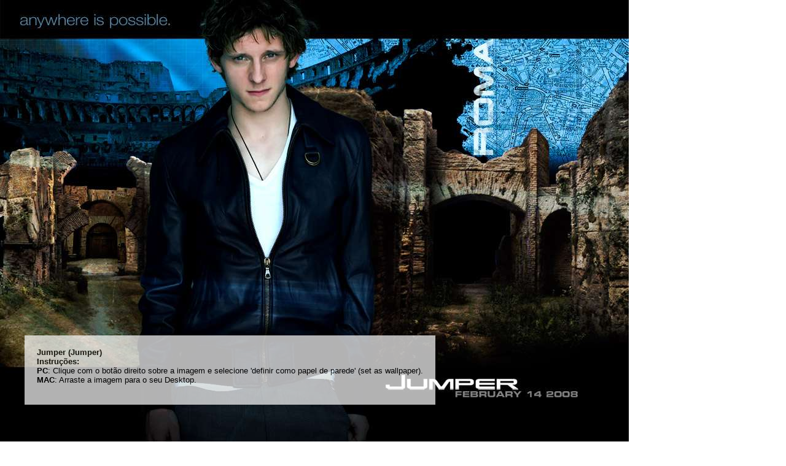

--- FILE ---
content_type: text/html;  charset=ISO-8859-1
request_url: https://www.ifilmes.com.br/wallpaper/jumper/02/
body_size: 1090
content:
<html>
<head>
<title>Jumper (Jumper) Wallpaper 02 de 06:. iFilmes Web Entertainment</title>
<meta name="description" content="Wallpaper (papel de parede ou fundo de tela) 02 de 06 do filme Jumper (Jumper)">
<meta http-equiv="Content-Type" content="text/html; charset=iso-8859-1">
<style>
body{margin:0; padding:0; font-family:Verdana, Arial, Helvetica, sans-serif; font-size: 10pt;}
.transparent {
	-ms-filter: “progid:DXImageTransform.Microsoft.Alpha(Opacity=70)”;
	filter: alpha(opacity=70);
	-moz-opacity: 0.7;
	-khtml-opacity: 0.7;
	opacity: 0.7;
}
#instrucoes{position:fixed; bottom:40px; left:20px;background:white;color:black;margin:20px;padding:20px}
</style>
<link rel="shortcut icon" href="http://www.ifilmes.com.br/favicon.ico">
</head>
<body>
<img src="/wall/jumper/02-1024.jpg">
<div id="instrucoes" class="transparent">
<b>Jumper (Jumper)<br />Instruções:</b><br />
<b>PC</b>: Clique com o botão direito sobre a imagem e selecione 'definir como papel de parede' (set as wallpaper).<br>
<b>MAC</b>: Arraste a imagem para o seu Desktop.</p>
</div>

</body>
</html>

